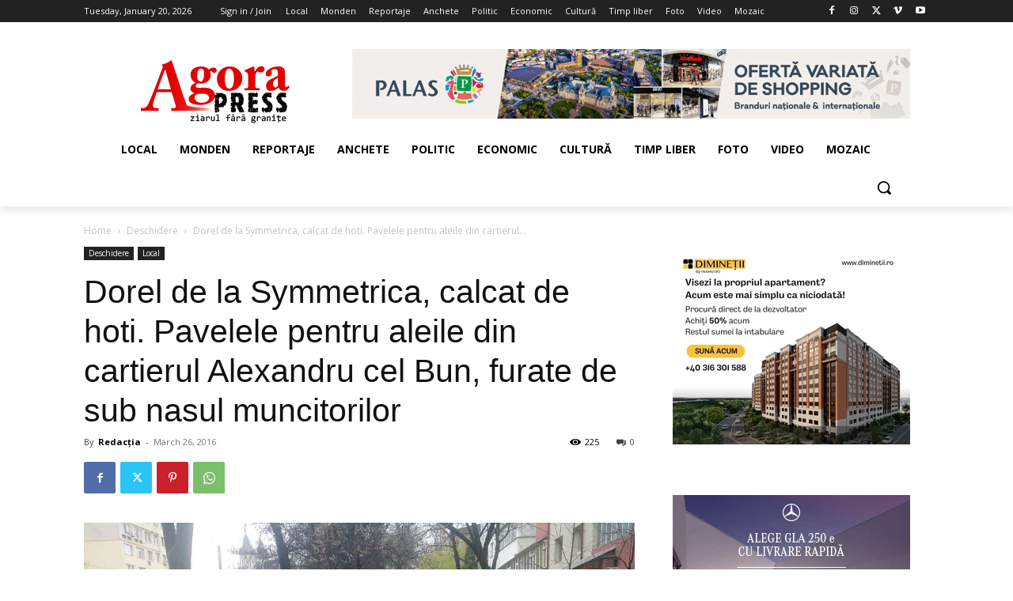

--- FILE ---
content_type: application/javascript
request_url: https://www.zodiacool.ro/widget-horoscop-european.js
body_size: 126
content:
zXssMagic.clientInfo("");
zXssMagic.serverResponse('<div class="zodii-4"><div class="z-title"><a href="https://www.zodiacool.ro/horoscop/horoscop-zilnic" target="_blank" title="Horoscop azi, 21 January">Horoscop azi, 21 January</a></div><div class="z-container"><div class="z-item"><a href="https://www.zodiacool.ro/horoscop/horoscop-zilnic/berbec" title="Horoscop Berbec" target="_blank"><img src="https://www.zodiacool.ro/images/zodii5/berbec.png" alt="Horoscop Berbec" title="Horoscop Berbec"><br>Horoscop<br>Berbec</a></div><div class="z-item"><a href="https://www.zodiacool.ro/horoscop/horoscop-zilnic/taur" title="Horoscop Taur" target="_blank"><img src="https://www.zodiacool.ro/images/zodii5/taur.png" alt="Horoscop Taur" title="Horoscop Taur"><br>Horoscop<br>Taur</a></div><div class="z-item"><a href="https://www.zodiacool.ro/horoscop/horoscop-zilnic/gemeni" title="Horoscop Gemeni" target="_blank"><img src="https://www.zodiacool.ro/images/zodii5/gemeni.png" alt="Horoscop Gemeni" title="Horoscop Gemeni"><br>Horoscop<br>Gemeni</a></div><div class="z-item"><a href="https://www.zodiacool.ro/horoscop/horoscop-zilnic/rac" title="Horoscop Rac" target="_blank"><img src="https://www.zodiacool.ro/images/zodii5/rac.png" alt="Horoscop Rac" title="Horoscop Rac"><br>Horoscop<br>Rac</a></div><div class="z-item"><a href="https://www.zodiacool.ro/horoscop/horoscop-zilnic/leu" title="Horoscop Leu" target="_blank"><img src="https://www.zodiacool.ro/images/zodii5/leu.png" alt="Horoscop Leu" title="Horoscop Leu"><br>Horoscop<br>Leu</a></div><div class="z-item"><a href="https://www.zodiacool.ro/horoscop/horoscop-zilnic/fecioara" title="Horoscop Fecioara" target="_blank"><img src="https://www.zodiacool.ro/images/zodii5/fecioara.png" alt="Horoscop Fecioara" title="Horoscop Fecioara"><br>Horoscop<br>Fecioara</a></div><div class="z-item"><a href="https://www.zodiacool.ro/horoscop/horoscop-zilnic/balanta" title="Horoscop Balanta" target="_blank"><img src="https://www.zodiacool.ro/images/zodii5/balanta.png" alt="Horoscop Balanta" title="Horoscop Balanta"><br>Horoscop<br>Balanta</a></div><div class="z-item"><a href="https://www.zodiacool.ro/horoscop/horoscop-zilnic/scorpion" title="Horoscop Scorpion" target="_blank"><img src="https://www.zodiacool.ro/images/zodii5/scorpion.png" alt="Horoscop Scorpion" title="Horoscop Scorpion"><br>Horoscop<br>Scorpion</a></div><div class="z-item"><a href="https://www.zodiacool.ro/horoscop/horoscop-zilnic/sagetator" title="Horoscop Sagetator" target="_blank"><img src="https://www.zodiacool.ro/images/zodii5/sagetator.png" alt="Horoscop Sagetator" title="Horoscop Sagetator"><br>Horoscop<br>Sagetator</a></div><div class="z-item"><a href="https://www.zodiacool.ro/horoscop/horoscop-zilnic/capricorn" title="Horoscop Capricorn" target="_blank"><img src="https://www.zodiacool.ro/images/zodii5/capricorn.png" alt="Horoscop Capricorn" title="Horoscop Capricorn"><br>Horoscop<br>Capricorn</a></div><div class="z-item"><a href="https://www.zodiacool.ro/horoscop/horoscop-zilnic/varsator" title="Horoscop Varsator" target="_blank"><img src="https://www.zodiacool.ro/images/zodii5/varsator.png" alt="Horoscop Varsator" title="Horoscop Varsator"><br>Horoscop<br>Varsator</a></div><div class="z-item"><a href="https://www.zodiacool.ro/horoscop/horoscop-zilnic/pesti" title="Horoscop Pesti" target="_blank"><img src="https://www.zodiacool.ro/images/zodii5/pesti.png" alt="Horoscop Pesti" title="Horoscop Pesti"><br>Horoscop<br>Pesti</a></div><div class="clrfix"></div></div>  <div class="hz-source">Horoscop oferit de <a href="https://www.zodicacool.ro/horoscop/horoscop-zilnic" title="Zodiacool" target="_blank">zodiacool.ro</a></div>');

